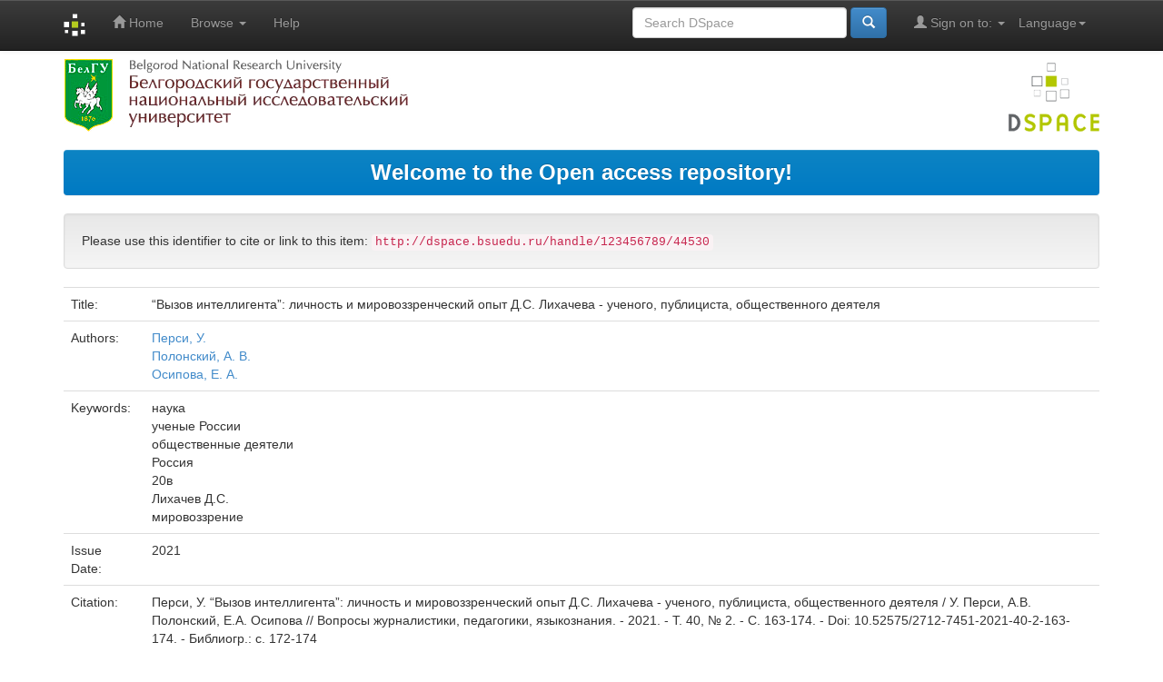

--- FILE ---
content_type: text/html;charset=UTF-8
request_url: http://dspace.bsu.edu.ru/handle/123456789/44530
body_size: 18609
content:


















<!DOCTYPE html>
<html>
    <head>
        <title>Электронный архив открытого доступа НИУ «БелГУ»: “Вызов интеллигента”: личность и мировоззренческий опыт Д.С. Лихачева - ученого, публициста, общественного деятеля</title>
        <meta http-equiv="Content-Type" content="text/html; charset=UTF-8" />
        <meta name="Generator" content="DSpace 5.5" />
        <meta name="viewport" content="width=device-width, initial-scale=1.0">
		
        <link rel="shortcut icon" href="/favicon.gif" type="image/x-icon"/>
		
	    <link rel="stylesheet" href="/static/css/jquery-ui-1.10.3.custom/redmond/jquery-ui-1.10.3.custom.css" type="text/css" />
	    <link rel="stylesheet" href="/static/css/bootstrap/bootstrap.min.css" type="text/css" />
	    <link rel="stylesheet" href="/static/css/bootstrap/bootstrap-theme.min.css" type="text/css" />
	    <link rel="stylesheet" href="/static/css/bootstrap/dspace-theme.css" type="text/css" />

        <link rel="search" type="application/opensearchdescription+xml" href="/open-search/description.xml" title="DSpace"/>


<link rel="schema.DCTERMS" href="http://purl.org/dc/terms/" />
<link rel="schema.DC" href="http://purl.org/dc/elements/1.1/" />
<meta name="DC.creator" content="Перси, У." />
<meta name="DC.creator" content="Полонский, А. В." />
<meta name="DC.creator" content="Осипова, Е. А." />
<meta name="DCTERMS.dateAccepted" content="2021-12-20T17:40:25Z" scheme="DCTERMS.W3CDTF" />
<meta name="DCTERMS.available" content="2021-12-20T17:40:25Z" scheme="DCTERMS.W3CDTF" />
<meta name="DCTERMS.issued" content="2021" scheme="DCTERMS.W3CDTF" />
<meta name="DCTERMS.bibliographicCitation" content="Перси, У. “Вызов интеллигента”: личность и мировоззренческий опыт Д.С. Лихачева - ученого, публициста, общественного деятеля / У. Перси, А.В. Полонский, Е.А. Осипова // Вопросы журналистики, педагогики, языкознания. - 2021. - Т. 40, № 2. - С. 163-174. - Doi: 10.52575/2712-7451-2021-40-2-163-174. - Библиогр.: с. 172-174" xml:lang="ru" />
<meta name="DC.identifier" content="Doi: 10.52575/2712-7451-2021-40-2-163-174" />
<meta name="DC.identifier" content="http://dspace.bsu.edu.ru/handle/123456789/44530" scheme="DCTERMS.URI" />
<meta name="DCTERMS.abstract" content="Статья посвящена исследованию личности, нравственных и мировоззренческих установок Д.С. Лихачева, духовно-нравственный потенциал которого, будучи заложенным в семье, формировался в диалоге с лучшими педагогами и выдающимися современниками, способствовавшими на разных этапах жизни формированию его гуманистического мировоззрения и гражданской позиции" xml:lang="ru" />
<meta name="DC.language" content="ru" xml:lang="ru" scheme="DCTERMS.RFC1766" />
<meta name="DC.subject" content="наука" xml:lang="ru" />
<meta name="DC.subject" content="ученые России" xml:lang="ru" />
<meta name="DC.subject" content="общественные деятели" xml:lang="ru" />
<meta name="DC.subject" content="Россия" xml:lang="ru" />
<meta name="DC.subject" content="20в" xml:lang="ru" />
<meta name="DC.subject" content="Лихачев Д.С." xml:lang="ru" />
<meta name="DC.subject" content="мировоззрение" xml:lang="ru" />
<meta name="DC.title" content="“Вызов интеллигента”: личность и мировоззренческий опыт Д.С. Лихачева - ученого, публициста, общественного деятеля" xml:lang="ru" />
<meta name="DC.type" content="Article" xml:lang="ru" />

<meta name="citation_author" content="Перси, У." />
<meta name="citation_author" content="Полонский, А. В." />
<meta name="citation_author" content="Осипова, Е. А." />
<meta name="citation_date" content="2021" />
<meta name="citation_abstract_html_url" content="http://dspace.bsuedu.ru/handle/123456789/44530" />
<meta name="citation_language" content="ru" />
<meta name="citation_pdf_url" content="http://dspace.bsuedu.ru/bitstream/123456789/44530/1/Polonskiy_Vyzov.pdf" />
<meta name="citation_keywords" content="наука; ученые России; общественные деятели; Россия; 20в; Лихачев Д.С.; мировоззрение; Article" />
<meta name="citation_title" content="“Вызов интеллигента”: личность и мировоззренческий опыт Д.С. Лихачева - ученого, публициста, общественного деятеля" />


        
	<script type='text/javascript' src="/static/js/jquery/jquery-1.10.2.min.js"></script>
	<script type='text/javascript' src='/static/js/jquery/jquery-ui-1.10.3.custom.min.js'></script>
	<script type='text/javascript' src='/static/js/bootstrap/bootstrap.min.js'></script>
	<script type='text/javascript' src='/static/js/holder.js'></script>
	<script type="text/javascript" src="/utils.js"></script>
    <script type="text/javascript" src="/static/js/choice-support.js"> </script>

    
    
    
    
	<script>
		(function(i,s,o,g,r,a,m){i['GoogleAnalyticsObject']=r;i[r]=i[r]||function(){
		(i[r].q=i[r].q||[]).push(arguments)},i[r].l=1*new Date();a=s.createElement(o),
		m=s.getElementsByTagName(o)[0];a.async=1;a.src=g;m.parentNode.insertBefore(a,m)
		})(window,document,'script','https://www.google-analytics.com/analytics.js','ga');

		ga('create', 'UA-17205133-1', 'auto');
		ga('send', 'pageview');
	</script>
	
	
	<!-- Yandex.Metrika counter -->
	<script type="text/javascript" >
		(function(m,e,t,r,i,k,a){m[i]=m[i]||function(){(m[i].a=m[i].a||[]).push(arguments)};
		m[i].l=1*new Date();
		for (var j = 0; j < document.scripts.length; j++) {if (document.scripts[j].src === r) { return; }}
		k=e.createElement(t),a=e.getElementsByTagName(t)[0],k.async=1,k.src=r,a.parentNode.insertBefore(k,a)})
		(window, document, "script", "https://mc.yandex.ru/metrika/tag.js", "ym");

		ym(98534254, "init", {
			clickmap:true,
			trackLinks:true,
			accurateTrackBounce:true
		});
	</script>
	<noscript><div><img src="https://mc.yandex.ru/watch/98534254" style="position:absolute; left:-9999px;" alt="" /></div></noscript>
	<!-- /Yandex.Metrika counter -->
	
<!-- HTML5 shim and Respond.js IE8 support of HTML5 elements and media queries -->
<!--[if lt IE 9]>
  <script src="/static/js/html5shiv.js"></script>
  <script src="/static/js/respond.min.js"></script>
<![endif]-->


 <script type="text/javascript" src="http://vk.com/js/api/share.js?93" charset="windows-1251"></script>


    </head>

    
    
    <body class="undernavigation">

	

<!--
	<div id="fb-root"></div>
	<script>
		(function(d, s, id) {
		var js, fjs = d.getElementsByTagName(s)[0];
		if (d.getElementById(id)) return;
		js = d.createElement(s); js.id = id;
		js.src = "//connect.facebook.net/ru_RU/sdk.js#xfbml=1&version=v2.6";
		fjs.parentNode.insertBefore(js, fjs);
		}(document, 'script', 'facebook-jssdk'));
	</script>
-->


<a class="sr-only" href="#content">Skip navigation</a>
<header class="navbar navbar-inverse navbar-fixed-top">    
    
            <div class="container">
                

























       <div class="navbar-header">
         <button type="button" class="navbar-toggle" data-toggle="collapse" data-target=".navbar-collapse">
           <span class="icon-bar"></span>
           <span class="icon-bar"></span>
           <span class="icon-bar"></span>
         </button>
         <a class="navbar-brand" href="/"><img height="25" src="/image/dspace-logo-only.png" alt="DSpace logo" /></a>
       </div>
       <nav class="collapse navbar-collapse bs-navbar-collapse" role="navigation">
         <ul class="nav navbar-nav">
           <li class=""><a href="/"><span class="glyphicon glyphicon-home"></span> Home</a></li>
                
           <li class="dropdown">
             <a href="#" class="dropdown-toggle" data-toggle="dropdown">Browse <b class="caret"></b></a>
             <ul class="dropdown-menu">
               <li><a href="/community-list">Communities<br/>&amp;&nbsp;Collections</a></li>
				<li class="divider"></li>
        <li class="dropdown-header">Browse Items by:</li>
				
				
				
				      			<li><a href="/browse?type=author">Author</a></li>
					
				      			<li><a href="/browse?type=title">Title</a></li>
					
				      			<li><a href="/browse?type=subject">Subject</a></li>
					
				      			<li><a href="/browse?type=dateissued">Issue Date</a></li>
					
				    
				

            </ul>
          </li>
          <li class=""><script type="text/javascript">
<!-- Javascript starts here
document.write('<a href="#" onClick="var popupwin = window.open(\'/help/index.html\',\'dspacepopup\',\'height=600,width=550,resizable,scrollbars\');popupwin.focus();return false;">Help<\/a>');
// -->
</script><noscript><a href="/help/index.html" target="dspacepopup">Help</a></noscript></li>
       </ul>

 
    <div class="nav navbar-nav navbar-right">
	 <ul class="nav navbar-nav navbar-right">
      <li class="dropdown">
       <a href="#" class="dropdown-toggle" data-toggle="dropdown">Language<b class="caret"></b></a>
        <ul class="dropdown-menu">
 
      <li>
        <a onclick="javascript:document.repost.locale.value='en';
                  document.repost.submit();" href="?locale=en">
         English
       </a>
      </li>
 
      <li>
        <a onclick="javascript:document.repost.locale.value='ru';
                  document.repost.submit();" href="?locale=ru">
         русский
       </a>
      </li>
 
     </ul>
    </li>
    </ul>
  </div>
 
 
       <div class="nav navbar-nav navbar-right">
		<ul class="nav navbar-nav navbar-right">
         <li class="dropdown">
         
             <a href="#" class="dropdown-toggle" data-toggle="dropdown"><span class="glyphicon glyphicon-user"></span> Sign on to: <b class="caret"></b></a>
	             
             <ul class="dropdown-menu">
               <li><a href="/mydspace">My DSpace</a></li>
               <li><a href="/subscribe">Receive email<br/>updates</a></li>
               <li><a href="/profile">Edit Profile</a></li>
			   <li>_________________________</li>
			   <li><a href="/authors.jsp">For Authors</a></li>

		
             </ul>
           </li>
          </ul>
          
	
	<form method="get" action="/simple-search" class="navbar-form navbar-right">
	    <div class="form-group">
          <input type="text" class="form-control" placeholder="Search&nbsp;DSpace" name="query" id="tequery" size="25"/>
        </div>
        <button type="submit" class="btn btn-primary"><span class="glyphicon glyphicon-search"></span></button>

	</form></div>
    </nav>

            </div>

</header>



        

<div class="container">

		<a href="http://www.bsu.edu.ru/"><img src="/image/logo_bsu.png" alt="BelSU"/></a>
		<img class="pull-right" src="/image/logo.png" alt="DSpace logo" />

		</div>
		
<br/>
                


<div class="container">
               



  








<ol class="breadcrumb btn-success" >




<li> <font size="5"> <a href="/">Welcome to the Open access repository!</a> </font> </li>



</ol>
 
</div>                



        

		<div class="container">
		






























		
		
		
		

                
                <div class="well">Please use this identifier to cite or link to this item:
                <code>http://dspace.bsuedu.ru/handle/123456789/44530</code></div>



    
    <table class="table itemDisplayTable">
<tr><td class="metadataFieldLabel">Title:&nbsp;</td><td class="metadataFieldValue">“Вызов&#x20;интеллигента”:&#x20;личность&#x20;и&#x20;мировоззренческий&#x20;опыт&#x20;Д.С.&#x20;Лихачева&#x20;-&#x20;ученого,&#x20;публициста,&#x20;общественного&#x20;деятеля</td></tr>
<tr><td class="metadataFieldLabel">Authors:&nbsp;</td><td class="metadataFieldValue"><a class="author"href="/browse?type=author&amp;value=%D0%9F%D0%B5%D1%80%D1%81%D0%B8%2C+%D0%A3.">Перси,&#x20;У.</a><br /><a class="author"href="/browse?type=author&amp;value=%D0%9F%D0%BE%D0%BB%D0%BE%D0%BD%D1%81%D0%BA%D0%B8%D0%B9%2C+%D0%90.+%D0%92.">Полонский,&#x20;А.&#x20;В.</a><br /><a class="author"href="/browse?type=author&amp;value=%D0%9E%D1%81%D0%B8%D0%BF%D0%BE%D0%B2%D0%B0%2C+%D0%95.+%D0%90.">Осипова,&#x20;Е.&#x20;А.</a></td></tr>
<tr><td class="metadataFieldLabel">Keywords:&nbsp;</td><td class="metadataFieldValue">наука<br />ученые&#x20;России<br />общественные&#x20;деятели<br />Россия<br />20в<br />Лихачев&#x20;Д.С.<br />мировоззрение</td></tr>
<tr><td class="metadataFieldLabel">Issue Date:&nbsp;</td><td class="metadataFieldValue">2021</td></tr>
<tr><td class="metadataFieldLabel">Citation:&nbsp;</td><td class="metadataFieldValue">Перси,&#x20;У.&#x20;“Вызов&#x20;интеллигента”:&#x20;личность&#x20;и&#x20;мировоззренческий&#x20;опыт&#x20;Д.С.&#x20;Лихачева&#x20;-&#x20;ученого,&#x20;публициста,&#x20;общественного&#x20;деятеля&#x20;&#x2F;&#x20;У.&#x20;Перси,&#x20;А.В.&#x20;Полонский,&#x20;Е.А.&#x20;Осипова&#x20;&#x2F;&#x2F;&#x20;Вопросы&#x20;журналистики,&#x20;педагогики,&#x20;языкознания.&#x20;-&#x20;2021.&#x20;-&#x20;Т.&#x20;40,&#x20;№&#x20;2.&#x20;-&#x20;С.&#x20;163-174.&#x20;-&#x20;Doi:&#x20;10.52575&#x2F;2712-7451-2021-40-2-163-174.&#x20;-&#x20;Библиогр.:&#x20;с.&#x20;172-174</td></tr>
<tr><td class="metadataFieldLabel">Abstract:&nbsp;</td><td class="metadataFieldValue">Статья&#x20;посвящена&#x20;исследованию&#x20;личности,&#x20;нравственных&#x20;и&#x20;мировоззренческих&#x20;установок&#x20;Д.С.&#x20;Лихачева,&#x20;духовно-нравственный&#x20;потенциал&#x20;которого,&#x20;будучи&#x20;заложенным&#x20;в&#x20;семье,&#x20;формировался&#x20;в&#x20;диалоге&#x20;с&#x20;лучшими&#x20;педагогами&#x20;и&#x20;выдающимися&#x20;современниками,&#x20;способствовавшими&#x20;на&#x20;разных&#x20;этапах&#x20;жизни&#x20;формированию&#x20;его&#x20;гуманистического&#x20;мировоззрения&#x20;и&#x20;гражданской&#x20;позиции</td></tr>
<tr><td class="metadataFieldLabel">URI:&nbsp;</td><td class="metadataFieldValue"><a href="http://dspace.bsu.edu.ru/handle/123456789/44530">http:&#x2F;&#x2F;dspace.bsu.edu.ru&#x2F;handle&#x2F;123456789&#x2F;44530</a></td></tr>
<tr><td class="metadataFieldLabel">Appears in Collections:</td><td class="metadataFieldValue"><a href="/handle/123456789/40554">Т. 40, № 2</a><br/></td></tr>
</table><br/>
<div class="panel panel-info"><div class="panel-heading">Files in This Item:</div>
<table class="table panel-body"><tr><th id="t1" class="standard">File</th>
<th id="t2" class="standard">Description</th>
<th id="t3" class="standard">Size</th><th id="t4" class="standard">Format</th><th>&nbsp;</th></tr>
<tr><td headers="t1" class="standard"><a target="_blank" href="/bitstream/123456789/44530/1/Polonskiy_Vyzov.pdf">Polonskiy_Vyzov.pdf</a></td><td headers="t2" class="standard"></td><td headers="t3" class="standard">811.82 kB</td><td headers="t4" class="standard">Adobe PDF</td><td class="standard" align="center"><a class="btn btn-primary" target="_blank" href="/bitstream/123456789/44530/1/Polonskiy_Vyzov.pdf">View/Open</a></td></tr></table>
</div>

<div class="container row">


    <a class="btn btn-default" href="/handle/123456789/44530?mode=full">
        Show full item record
    </a>

    <a class="statisticsLink  btn btn-primary" href="/handle/123456789/44530/statistics"><span class="glyphicon glyphicon-stats"></span></a>

    



<div style="overflow:hidden;float:right"> 
	<a href="https://twitter.com/share" class="twitter-share-button">Tweet</a>
	<script>!function(d,s,id){var js,fjs=d.getElementsByTagName(s)[0],p=/^http:/.test(d.location)?'http':'https';if(!d.getElementById(id)){js=d.createElement(s);js.id=id;js.src=p+'://platform.twitter.com/widgets.js';fjs.parentNode.insertBefore(js,fjs);}}(document, 'script', 'twitter-wjs');</script>
</div> 

<div style="overflow:hidden;float:right"> 
	<div class="fb-share-button" data-layout="button_count" data-mobile-iframe="true"></div>
</div>

<div style="overflow:hidden;float:right"> 
	<script type="text/javascript"><!--
	document.write(VK.Share.button(false,{type: "round", text: "Сохранить", eng: 1}));
	--></script>
</div>  


</div>
<br/>
    

<br/>
    

    <p class="submitFormHelp alert alert-info">Items in DSpace are protected by copyright, with all rights reserved, unless otherwise indicated.</p>
    












            

</div>
</main>
            
             <footer class="navbar navbar-inverse navbar-bottom">
             <div id="designedby" class="container text-muted">
              

				<div id="footer_feedback">
					<div class="col-md-6">			
						<p class="text-muted"><b> ISSN: <a target="_blank" alt="ISSN" href="http://road.issn.org/issn/2310-7529">2310-7529</a> </b>&nbsp;
					</div>
					<div class="col-md-6" align="right">	
						<b>
						<a target="_blank" href="/feedback">Feedback</a>
						<a href="/htmlmap"></a> </b> </p>
					</div>
                 </div>
			</div>
    </footer>
    </body>
</html>
